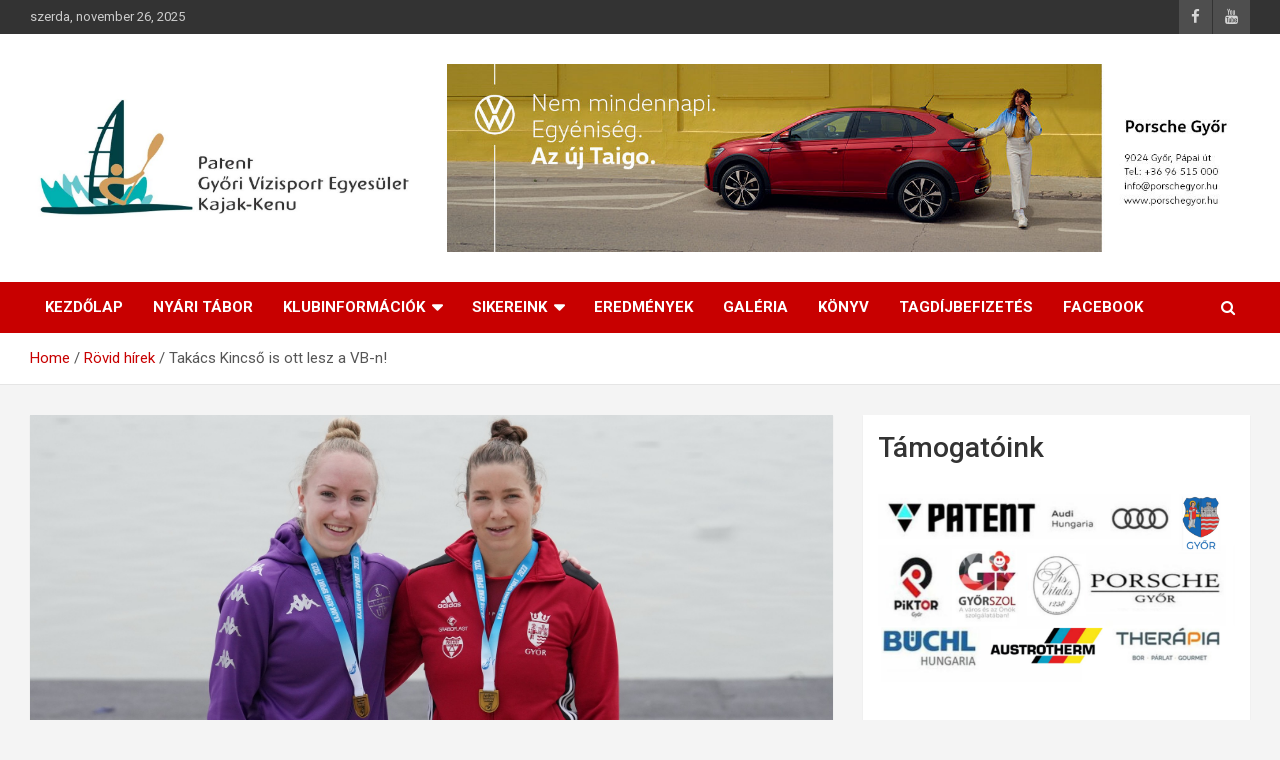

--- FILE ---
content_type: text/html; charset=UTF-8
request_url: http://kajakkenugyor.hu/takacs-kincso-is-ott-lesz-a-vb-n/
body_size: 10436
content:
<!doctype html>
<html lang="hu">
<head>
	<meta charset="UTF-8">
	<meta name="viewport" content="width=device-width, initial-scale=1, shrink-to-fit=no">
	<link rel="profile" href="https://gmpg.org/xfn/11">

	<title>Takács Kincső is ott lesz a VB-n! &#8211; Kajak-Kenu Győr</title>
<meta name='robots' content='max-image-preview:large' />
	<style>img:is([sizes="auto" i], [sizes^="auto," i]) { contain-intrinsic-size: 3000px 1500px }</style>
	<link rel='dns-prefetch' href='//fonts.googleapis.com' />
<link rel="alternate" type="application/rss+xml" title="Kajak-Kenu Győr &raquo; hírcsatorna" href="http://kajakkenugyor.hu/feed/" />
<link rel="alternate" type="application/rss+xml" title="Kajak-Kenu Győr &raquo; hozzászólás hírcsatorna" href="http://kajakkenugyor.hu/comments/feed/" />
<script type="text/javascript">
/* <![CDATA[ */
window._wpemojiSettings = {"baseUrl":"https:\/\/s.w.org\/images\/core\/emoji\/16.0.1\/72x72\/","ext":".png","svgUrl":"https:\/\/s.w.org\/images\/core\/emoji\/16.0.1\/svg\/","svgExt":".svg","source":{"concatemoji":"http:\/\/kajakkenugyor.hu\/wp-includes\/js\/wp-emoji-release.min.js?ver=6.8.3"}};
/*! This file is auto-generated */
!function(s,n){var o,i,e;function c(e){try{var t={supportTests:e,timestamp:(new Date).valueOf()};sessionStorage.setItem(o,JSON.stringify(t))}catch(e){}}function p(e,t,n){e.clearRect(0,0,e.canvas.width,e.canvas.height),e.fillText(t,0,0);var t=new Uint32Array(e.getImageData(0,0,e.canvas.width,e.canvas.height).data),a=(e.clearRect(0,0,e.canvas.width,e.canvas.height),e.fillText(n,0,0),new Uint32Array(e.getImageData(0,0,e.canvas.width,e.canvas.height).data));return t.every(function(e,t){return e===a[t]})}function u(e,t){e.clearRect(0,0,e.canvas.width,e.canvas.height),e.fillText(t,0,0);for(var n=e.getImageData(16,16,1,1),a=0;a<n.data.length;a++)if(0!==n.data[a])return!1;return!0}function f(e,t,n,a){switch(t){case"flag":return n(e,"\ud83c\udff3\ufe0f\u200d\u26a7\ufe0f","\ud83c\udff3\ufe0f\u200b\u26a7\ufe0f")?!1:!n(e,"\ud83c\udde8\ud83c\uddf6","\ud83c\udde8\u200b\ud83c\uddf6")&&!n(e,"\ud83c\udff4\udb40\udc67\udb40\udc62\udb40\udc65\udb40\udc6e\udb40\udc67\udb40\udc7f","\ud83c\udff4\u200b\udb40\udc67\u200b\udb40\udc62\u200b\udb40\udc65\u200b\udb40\udc6e\u200b\udb40\udc67\u200b\udb40\udc7f");case"emoji":return!a(e,"\ud83e\udedf")}return!1}function g(e,t,n,a){var r="undefined"!=typeof WorkerGlobalScope&&self instanceof WorkerGlobalScope?new OffscreenCanvas(300,150):s.createElement("canvas"),o=r.getContext("2d",{willReadFrequently:!0}),i=(o.textBaseline="top",o.font="600 32px Arial",{});return e.forEach(function(e){i[e]=t(o,e,n,a)}),i}function t(e){var t=s.createElement("script");t.src=e,t.defer=!0,s.head.appendChild(t)}"undefined"!=typeof Promise&&(o="wpEmojiSettingsSupports",i=["flag","emoji"],n.supports={everything:!0,everythingExceptFlag:!0},e=new Promise(function(e){s.addEventListener("DOMContentLoaded",e,{once:!0})}),new Promise(function(t){var n=function(){try{var e=JSON.parse(sessionStorage.getItem(o));if("object"==typeof e&&"number"==typeof e.timestamp&&(new Date).valueOf()<e.timestamp+604800&&"object"==typeof e.supportTests)return e.supportTests}catch(e){}return null}();if(!n){if("undefined"!=typeof Worker&&"undefined"!=typeof OffscreenCanvas&&"undefined"!=typeof URL&&URL.createObjectURL&&"undefined"!=typeof Blob)try{var e="postMessage("+g.toString()+"("+[JSON.stringify(i),f.toString(),p.toString(),u.toString()].join(",")+"));",a=new Blob([e],{type:"text/javascript"}),r=new Worker(URL.createObjectURL(a),{name:"wpTestEmojiSupports"});return void(r.onmessage=function(e){c(n=e.data),r.terminate(),t(n)})}catch(e){}c(n=g(i,f,p,u))}t(n)}).then(function(e){for(var t in e)n.supports[t]=e[t],n.supports.everything=n.supports.everything&&n.supports[t],"flag"!==t&&(n.supports.everythingExceptFlag=n.supports.everythingExceptFlag&&n.supports[t]);n.supports.everythingExceptFlag=n.supports.everythingExceptFlag&&!n.supports.flag,n.DOMReady=!1,n.readyCallback=function(){n.DOMReady=!0}}).then(function(){return e}).then(function(){var e;n.supports.everything||(n.readyCallback(),(e=n.source||{}).concatemoji?t(e.concatemoji):e.wpemoji&&e.twemoji&&(t(e.twemoji),t(e.wpemoji)))}))}((window,document),window._wpemojiSettings);
/* ]]> */
</script>
<style id='wp-emoji-styles-inline-css' type='text/css'>

	img.wp-smiley, img.emoji {
		display: inline !important;
		border: none !important;
		box-shadow: none !important;
		height: 1em !important;
		width: 1em !important;
		margin: 0 0.07em !important;
		vertical-align: -0.1em !important;
		background: none !important;
		padding: 0 !important;
	}
</style>
<link rel='stylesheet' id='wp-block-library-css' href='http://kajakkenugyor.hu/wp-includes/css/dist/block-library/style.min.css?ver=6.8.3' type='text/css' media='all' />
<style id='classic-theme-styles-inline-css' type='text/css'>
/*! This file is auto-generated */
.wp-block-button__link{color:#fff;background-color:#32373c;border-radius:9999px;box-shadow:none;text-decoration:none;padding:calc(.667em + 2px) calc(1.333em + 2px);font-size:1.125em}.wp-block-file__button{background:#32373c;color:#fff;text-decoration:none}
</style>
<style id='global-styles-inline-css' type='text/css'>
:root{--wp--preset--aspect-ratio--square: 1;--wp--preset--aspect-ratio--4-3: 4/3;--wp--preset--aspect-ratio--3-4: 3/4;--wp--preset--aspect-ratio--3-2: 3/2;--wp--preset--aspect-ratio--2-3: 2/3;--wp--preset--aspect-ratio--16-9: 16/9;--wp--preset--aspect-ratio--9-16: 9/16;--wp--preset--color--black: #000000;--wp--preset--color--cyan-bluish-gray: #abb8c3;--wp--preset--color--white: #ffffff;--wp--preset--color--pale-pink: #f78da7;--wp--preset--color--vivid-red: #cf2e2e;--wp--preset--color--luminous-vivid-orange: #ff6900;--wp--preset--color--luminous-vivid-amber: #fcb900;--wp--preset--color--light-green-cyan: #7bdcb5;--wp--preset--color--vivid-green-cyan: #00d084;--wp--preset--color--pale-cyan-blue: #8ed1fc;--wp--preset--color--vivid-cyan-blue: #0693e3;--wp--preset--color--vivid-purple: #9b51e0;--wp--preset--gradient--vivid-cyan-blue-to-vivid-purple: linear-gradient(135deg,rgba(6,147,227,1) 0%,rgb(155,81,224) 100%);--wp--preset--gradient--light-green-cyan-to-vivid-green-cyan: linear-gradient(135deg,rgb(122,220,180) 0%,rgb(0,208,130) 100%);--wp--preset--gradient--luminous-vivid-amber-to-luminous-vivid-orange: linear-gradient(135deg,rgba(252,185,0,1) 0%,rgba(255,105,0,1) 100%);--wp--preset--gradient--luminous-vivid-orange-to-vivid-red: linear-gradient(135deg,rgba(255,105,0,1) 0%,rgb(207,46,46) 100%);--wp--preset--gradient--very-light-gray-to-cyan-bluish-gray: linear-gradient(135deg,rgb(238,238,238) 0%,rgb(169,184,195) 100%);--wp--preset--gradient--cool-to-warm-spectrum: linear-gradient(135deg,rgb(74,234,220) 0%,rgb(151,120,209) 20%,rgb(207,42,186) 40%,rgb(238,44,130) 60%,rgb(251,105,98) 80%,rgb(254,248,76) 100%);--wp--preset--gradient--blush-light-purple: linear-gradient(135deg,rgb(255,206,236) 0%,rgb(152,150,240) 100%);--wp--preset--gradient--blush-bordeaux: linear-gradient(135deg,rgb(254,205,165) 0%,rgb(254,45,45) 50%,rgb(107,0,62) 100%);--wp--preset--gradient--luminous-dusk: linear-gradient(135deg,rgb(255,203,112) 0%,rgb(199,81,192) 50%,rgb(65,88,208) 100%);--wp--preset--gradient--pale-ocean: linear-gradient(135deg,rgb(255,245,203) 0%,rgb(182,227,212) 50%,rgb(51,167,181) 100%);--wp--preset--gradient--electric-grass: linear-gradient(135deg,rgb(202,248,128) 0%,rgb(113,206,126) 100%);--wp--preset--gradient--midnight: linear-gradient(135deg,rgb(2,3,129) 0%,rgb(40,116,252) 100%);--wp--preset--font-size--small: 13px;--wp--preset--font-size--medium: 20px;--wp--preset--font-size--large: 36px;--wp--preset--font-size--x-large: 42px;--wp--preset--spacing--20: 0.44rem;--wp--preset--spacing--30: 0.67rem;--wp--preset--spacing--40: 1rem;--wp--preset--spacing--50: 1.5rem;--wp--preset--spacing--60: 2.25rem;--wp--preset--spacing--70: 3.38rem;--wp--preset--spacing--80: 5.06rem;--wp--preset--shadow--natural: 6px 6px 9px rgba(0, 0, 0, 0.2);--wp--preset--shadow--deep: 12px 12px 50px rgba(0, 0, 0, 0.4);--wp--preset--shadow--sharp: 6px 6px 0px rgba(0, 0, 0, 0.2);--wp--preset--shadow--outlined: 6px 6px 0px -3px rgba(255, 255, 255, 1), 6px 6px rgba(0, 0, 0, 1);--wp--preset--shadow--crisp: 6px 6px 0px rgba(0, 0, 0, 1);}:where(.is-layout-flex){gap: 0.5em;}:where(.is-layout-grid){gap: 0.5em;}body .is-layout-flex{display: flex;}.is-layout-flex{flex-wrap: wrap;align-items: center;}.is-layout-flex > :is(*, div){margin: 0;}body .is-layout-grid{display: grid;}.is-layout-grid > :is(*, div){margin: 0;}:where(.wp-block-columns.is-layout-flex){gap: 2em;}:where(.wp-block-columns.is-layout-grid){gap: 2em;}:where(.wp-block-post-template.is-layout-flex){gap: 1.25em;}:where(.wp-block-post-template.is-layout-grid){gap: 1.25em;}.has-black-color{color: var(--wp--preset--color--black) !important;}.has-cyan-bluish-gray-color{color: var(--wp--preset--color--cyan-bluish-gray) !important;}.has-white-color{color: var(--wp--preset--color--white) !important;}.has-pale-pink-color{color: var(--wp--preset--color--pale-pink) !important;}.has-vivid-red-color{color: var(--wp--preset--color--vivid-red) !important;}.has-luminous-vivid-orange-color{color: var(--wp--preset--color--luminous-vivid-orange) !important;}.has-luminous-vivid-amber-color{color: var(--wp--preset--color--luminous-vivid-amber) !important;}.has-light-green-cyan-color{color: var(--wp--preset--color--light-green-cyan) !important;}.has-vivid-green-cyan-color{color: var(--wp--preset--color--vivid-green-cyan) !important;}.has-pale-cyan-blue-color{color: var(--wp--preset--color--pale-cyan-blue) !important;}.has-vivid-cyan-blue-color{color: var(--wp--preset--color--vivid-cyan-blue) !important;}.has-vivid-purple-color{color: var(--wp--preset--color--vivid-purple) !important;}.has-black-background-color{background-color: var(--wp--preset--color--black) !important;}.has-cyan-bluish-gray-background-color{background-color: var(--wp--preset--color--cyan-bluish-gray) !important;}.has-white-background-color{background-color: var(--wp--preset--color--white) !important;}.has-pale-pink-background-color{background-color: var(--wp--preset--color--pale-pink) !important;}.has-vivid-red-background-color{background-color: var(--wp--preset--color--vivid-red) !important;}.has-luminous-vivid-orange-background-color{background-color: var(--wp--preset--color--luminous-vivid-orange) !important;}.has-luminous-vivid-amber-background-color{background-color: var(--wp--preset--color--luminous-vivid-amber) !important;}.has-light-green-cyan-background-color{background-color: var(--wp--preset--color--light-green-cyan) !important;}.has-vivid-green-cyan-background-color{background-color: var(--wp--preset--color--vivid-green-cyan) !important;}.has-pale-cyan-blue-background-color{background-color: var(--wp--preset--color--pale-cyan-blue) !important;}.has-vivid-cyan-blue-background-color{background-color: var(--wp--preset--color--vivid-cyan-blue) !important;}.has-vivid-purple-background-color{background-color: var(--wp--preset--color--vivid-purple) !important;}.has-black-border-color{border-color: var(--wp--preset--color--black) !important;}.has-cyan-bluish-gray-border-color{border-color: var(--wp--preset--color--cyan-bluish-gray) !important;}.has-white-border-color{border-color: var(--wp--preset--color--white) !important;}.has-pale-pink-border-color{border-color: var(--wp--preset--color--pale-pink) !important;}.has-vivid-red-border-color{border-color: var(--wp--preset--color--vivid-red) !important;}.has-luminous-vivid-orange-border-color{border-color: var(--wp--preset--color--luminous-vivid-orange) !important;}.has-luminous-vivid-amber-border-color{border-color: var(--wp--preset--color--luminous-vivid-amber) !important;}.has-light-green-cyan-border-color{border-color: var(--wp--preset--color--light-green-cyan) !important;}.has-vivid-green-cyan-border-color{border-color: var(--wp--preset--color--vivid-green-cyan) !important;}.has-pale-cyan-blue-border-color{border-color: var(--wp--preset--color--pale-cyan-blue) !important;}.has-vivid-cyan-blue-border-color{border-color: var(--wp--preset--color--vivid-cyan-blue) !important;}.has-vivid-purple-border-color{border-color: var(--wp--preset--color--vivid-purple) !important;}.has-vivid-cyan-blue-to-vivid-purple-gradient-background{background: var(--wp--preset--gradient--vivid-cyan-blue-to-vivid-purple) !important;}.has-light-green-cyan-to-vivid-green-cyan-gradient-background{background: var(--wp--preset--gradient--light-green-cyan-to-vivid-green-cyan) !important;}.has-luminous-vivid-amber-to-luminous-vivid-orange-gradient-background{background: var(--wp--preset--gradient--luminous-vivid-amber-to-luminous-vivid-orange) !important;}.has-luminous-vivid-orange-to-vivid-red-gradient-background{background: var(--wp--preset--gradient--luminous-vivid-orange-to-vivid-red) !important;}.has-very-light-gray-to-cyan-bluish-gray-gradient-background{background: var(--wp--preset--gradient--very-light-gray-to-cyan-bluish-gray) !important;}.has-cool-to-warm-spectrum-gradient-background{background: var(--wp--preset--gradient--cool-to-warm-spectrum) !important;}.has-blush-light-purple-gradient-background{background: var(--wp--preset--gradient--blush-light-purple) !important;}.has-blush-bordeaux-gradient-background{background: var(--wp--preset--gradient--blush-bordeaux) !important;}.has-luminous-dusk-gradient-background{background: var(--wp--preset--gradient--luminous-dusk) !important;}.has-pale-ocean-gradient-background{background: var(--wp--preset--gradient--pale-ocean) !important;}.has-electric-grass-gradient-background{background: var(--wp--preset--gradient--electric-grass) !important;}.has-midnight-gradient-background{background: var(--wp--preset--gradient--midnight) !important;}.has-small-font-size{font-size: var(--wp--preset--font-size--small) !important;}.has-medium-font-size{font-size: var(--wp--preset--font-size--medium) !important;}.has-large-font-size{font-size: var(--wp--preset--font-size--large) !important;}.has-x-large-font-size{font-size: var(--wp--preset--font-size--x-large) !important;}
:where(.wp-block-post-template.is-layout-flex){gap: 1.25em;}:where(.wp-block-post-template.is-layout-grid){gap: 1.25em;}
:where(.wp-block-columns.is-layout-flex){gap: 2em;}:where(.wp-block-columns.is-layout-grid){gap: 2em;}
:root :where(.wp-block-pullquote){font-size: 1.5em;line-height: 1.6;}
</style>
<link rel='stylesheet' id='bootstrap-style-css' href='http://kajakkenugyor.hu/wp-content/themes/newscard/assets/library/bootstrap/css/bootstrap.min.css?ver=4.0.0' type='text/css' media='all' />
<link rel='stylesheet' id='font-awesome-style-css' href='http://kajakkenugyor.hu/wp-content/themes/newscard/assets/library/font-awesome/css/font-awesome.css?ver=6.8.3' type='text/css' media='all' />
<link rel='stylesheet' id='newscard-google-fonts-css' href='//fonts.googleapis.com/css?family=Roboto%3A100%2C300%2C300i%2C400%2C400i%2C500%2C500i%2C700%2C700i&#038;ver=6.8.3' type='text/css' media='all' />
<link rel='stylesheet' id='newscard-style-css' href='http://kajakkenugyor.hu/wp-content/themes/newscard/style.css?ver=6.8.3' type='text/css' media='all' />
<script type="text/javascript" src="http://kajakkenugyor.hu/wp-includes/js/jquery/jquery.min.js?ver=3.7.1" id="jquery-core-js"></script>
<script type="text/javascript" src="http://kajakkenugyor.hu/wp-includes/js/jquery/jquery-migrate.min.js?ver=3.4.1" id="jquery-migrate-js"></script>
<!--[if lt IE 9]>
<script type="text/javascript" src="http://kajakkenugyor.hu/wp-content/themes/newscard/assets/js/html5.js?ver=3.7.3" id="html5-js"></script>
<![endif]-->
<link rel="https://api.w.org/" href="http://kajakkenugyor.hu/wp-json/" /><link rel="alternate" title="JSON" type="application/json" href="http://kajakkenugyor.hu/wp-json/wp/v2/posts/727" /><link rel="EditURI" type="application/rsd+xml" title="RSD" href="http://kajakkenugyor.hu/xmlrpc.php?rsd" />
<meta name="generator" content="WordPress 6.8.3" />
<link rel="canonical" href="http://kajakkenugyor.hu/takacs-kincso-is-ott-lesz-a-vb-n/" />
<link rel='shortlink' href='http://kajakkenugyor.hu/?p=727' />
<link rel="alternate" title="oEmbed (JSON)" type="application/json+oembed" href="http://kajakkenugyor.hu/wp-json/oembed/1.0/embed?url=http%3A%2F%2Fkajakkenugyor.hu%2Ftakacs-kincso-is-ott-lesz-a-vb-n%2F" />
<link rel="alternate" title="oEmbed (XML)" type="text/xml+oembed" href="http://kajakkenugyor.hu/wp-json/oembed/1.0/embed?url=http%3A%2F%2Fkajakkenugyor.hu%2Ftakacs-kincso-is-ott-lesz-a-vb-n%2F&#038;format=xml" />
<style>/* CSS added by WP Meta and Date Remover*/.entry-meta {display:none !important;}
	.home .entry-meta { display: none; }
	.entry-footer {display:none !important;}
	.home .entry-footer { display: none; }</style>		<style type="text/css">
					.site-title,
			.site-description {
				position: absolute;
				clip: rect(1px, 1px, 1px, 1px);
			}
				</style>
		<link rel="icon" href="http://kajakkenugyor.hu/wp-content/uploads/2023/01/cropped-grabogyor-32x32.png" sizes="32x32" />
<link rel="icon" href="http://kajakkenugyor.hu/wp-content/uploads/2023/01/cropped-grabogyor-192x192.png" sizes="192x192" />
<link rel="apple-touch-icon" href="http://kajakkenugyor.hu/wp-content/uploads/2023/01/cropped-grabogyor-180x180.png" />
<meta name="msapplication-TileImage" content="http://kajakkenugyor.hu/wp-content/uploads/2023/01/cropped-grabogyor-270x270.png" />
</head>

<body class="wp-singular post-template-default single single-post postid-727 single-format-standard wp-custom-logo wp-theme-newscard theme-body entry-title-ellipsis">

<div id="page" class="site">
	<a class="skip-link screen-reader-text" href="#content">Skip to content</a>
	
	<header id="masthead" class="site-header">
					<div class="info-bar">
				<div class="container">
					<div class="row gutter-10">
						<div class="col col-sm contact-section">
							<div class="date">
								<ul><li>szerda, november 26, 2025</li></ul>
							</div>
						</div><!-- .contact-section -->

													<div class="col-auto social-profiles order-md-3">
								
		<ul class="clearfix">
							<li><a target="_blank" rel="noopener noreferrer" href="https://www.facebook.com/kajakkenugyor"></a></li>
							<li><a target="_blank" rel="noopener noreferrer" href="https://www.youtube.com/@KajakKenuGyor"></a></li>
					</ul>
								</div><!-- .social-profile -->
											</div><!-- .row -->
          		</div><!-- .container -->
        	</div><!-- .infobar -->
        		<nav class="navbar navbar-expand-lg d-block">
			<div class="navbar-head" >
				<div class="container">
					<div class="row navbar-head-row align-items-center">
						<div class="col-lg-4">
							<div class="site-branding navbar-brand">
								<a href="http://kajakkenugyor.hu/" class="custom-logo-link" rel="home"><img width="1209" height="465" src="http://kajakkenugyor.hu/wp-content/uploads/2025/06/cropped-image001.jpg" class="custom-logo" alt="Kajak-Kenu Győr" decoding="async" fetchpriority="high" srcset="http://kajakkenugyor.hu/wp-content/uploads/2025/06/cropped-image001.jpg 1209w, http://kajakkenugyor.hu/wp-content/uploads/2025/06/cropped-image001-300x115.jpg 300w, http://kajakkenugyor.hu/wp-content/uploads/2025/06/cropped-image001-1024x394.jpg 1024w, http://kajakkenugyor.hu/wp-content/uploads/2025/06/cropped-image001-768x295.jpg 768w" sizes="(max-width: 1209px) 100vw, 1209px" /></a>									<h2 class="site-title"><a href="http://kajakkenugyor.hu/" rel="home">Kajak-Kenu Győr</a></h2>
																	<p class="site-description">A Graboplast Győri Vízisport Egyesület Kajak-Kenu szakosztályának hivatalos honlapja</p>
															</div><!-- .site-branding .navbar-brand -->
						</div>
													<div class="col-lg-8 navbar-ad-section">
																	<img class="img-fluid" src="http://kajakkenugyor.hu/wp-content/uploads/2023/01/cropped-PIAH_GYOR_VW_Taigo_1280x300px_v02.jpeg" alt="Banner Add">
															</div>
											</div><!-- .row -->
				</div><!-- .container -->
			</div><!-- .navbar-head -->
			<div class="navigation-bar">
				<div class="navigation-bar-top">
					<div class="container">
						<button class="navbar-toggler menu-toggle" type="button" data-toggle="collapse" data-target="#navbarCollapse" aria-controls="navbarCollapse" aria-expanded="false" aria-label="Toggle navigation"></button>
						<span class="search-toggle"></span>
					</div><!-- .container -->
					<div class="search-bar">
						<div class="container">
							<div class="search-block off">
								<form action="http://kajakkenugyor.hu/" method="get" class="search-form">
	<label class="assistive-text"> Search </label>
	<div class="input-group">
		<input type="search" value="" placeholder="Search" class="form-control s" name="s">
		<div class="input-group-prepend">
			<button class="btn btn-theme">Search</button>
		</div>
	</div>
</form><!-- .search-form -->
							</div><!-- .search-box -->
						</div><!-- .container -->
					</div><!-- .search-bar -->
				</div><!-- .navigation-bar-top -->
				<div class="navbar-main">
					<div class="container">
						<div class="collapse navbar-collapse" id="navbarCollapse">
							<div id="site-navigation" class="main-navigation nav-uppercase" role="navigation">
								<ul class="nav-menu navbar-nav d-lg-block"><li id="menu-item-49" class="menu-item menu-item-type-custom menu-item-object-custom menu-item-home menu-item-49"><a href="http://kajakkenugyor.hu/">Kezdőlap</a></li>
<li id="menu-item-355" class="menu-item menu-item-type-post_type menu-item-object-post menu-item-355"><a href="http://kajakkenugyor.hu/nyari-tabor/">Nyári tábor</a></li>
<li id="menu-item-52" class="menu-item menu-item-type-post_type menu-item-object-page menu-item-has-children menu-item-52"><a href="http://kajakkenugyor.hu/klubinformaciok/">Klubinformációk</a>
<ul class="sub-menu">
	<li id="menu-item-518" class="menu-item menu-item-type-post_type menu-item-object-page menu-item-518"><a href="http://kajakkenugyor.hu/merfoldkovek/">Mérföldkövek a klub történelméből</a></li>
	<li id="menu-item-352" class="menu-item menu-item-type-post_type menu-item-object-post menu-item-352"><a href="http://kajakkenugyor.hu/edzoink-elerhetosegei/">Szakosztályunk edzői, munkatársai</a></li>
	<li id="menu-item-356" class="menu-item menu-item-type-post_type menu-item-object-post menu-item-356"><a href="http://kajakkenugyor.hu/szabadidos-csoport/">Szabadidős csoport</a></li>
	<li id="menu-item-357" class="menu-item menu-item-type-post_type menu-item-object-post menu-item-357"><a href="http://kajakkenugyor.hu/telephely-berlesi-lehetoseg/">Telephely, bérlési lehetőség</a></li>
</ul>
</li>
<li id="menu-item-353" class="menu-item menu-item-type-post_type menu-item-object-post menu-item-has-children menu-item-353"><a href="http://kajakkenugyor.hu/gyorsasagi-vilagversenyek/">Sikereink</a>
<ul class="sub-menu">
	<li id="menu-item-63" class="menu-item menu-item-type-post_type menu-item-object-page menu-item-63"><a href="http://kajakkenugyor.hu/olimpikonjaink/">Olimpiai eredményeink</a></li>
	<li id="menu-item-70" class="menu-item menu-item-type-post_type menu-item-object-page menu-item-70"><a href="http://kajakkenugyor.hu/vilagbajnoki-ermeink/">Világbajnoki érmeink</a></li>
	<li id="menu-item-390" class="menu-item menu-item-type-post_type menu-item-object-page menu-item-390"><a href="http://kajakkenugyor.hu/europa-bajnoki-ermeink/">Európa-bajnoki érmeink</a></li>
	<li id="menu-item-351" class="menu-item menu-item-type-post_type menu-item-object-post menu-item-has-children menu-item-351"><a href="http://kajakkenugyor.hu/hazai-versenyek/">Magyar bajnokaink</a>
	<ul class="sub-menu">
		<li id="menu-item-399" class="menu-item menu-item-type-post_type menu-item-object-page menu-item-399"><a href="http://kajakkenugyor.hu/felnott-ferfi-kajak-bajnoki-cimek/">Felnőtt férfi kajak bajnoki címek</a></li>
		<li id="menu-item-349" class="menu-item menu-item-type-post_type menu-item-object-page menu-item-349"><a href="http://kajakkenugyor.hu/felnott-noi-kajak-bajnoki-cimek/">Felnőtt női kajak bajnoki címek</a></li>
		<li id="menu-item-398" class="menu-item menu-item-type-post_type menu-item-object-page menu-item-398"><a href="http://kajakkenugyor.hu/felnott-ferfi-kenu-bajnoki-cimek/">Felnőtt férfi kenu bajnoki címek</a></li>
		<li id="menu-item-389" class="menu-item menu-item-type-post_type menu-item-object-page menu-item-389"><a href="http://kajakkenugyor.hu/felnott-noi-kenu-bajnoki-cimek/">Felnőtt női kenu bajnoki címek</a></li>
		<li id="menu-item-1570" class="menu-item menu-item-type-post_type menu-item-object-page menu-item-1570"><a href="http://kajakkenugyor.hu/mix-magyar-bajnoki-cimek/">Mix magyar bajnoki címek</a></li>
	</ul>
</li>
	<li id="menu-item-354" class="menu-item menu-item-type-post_type menu-item-object-post menu-item-354"><a href="http://kajakkenugyor.hu/maraton-vilagbajnoksagok/">Legendáink</a></li>
	<li id="menu-item-1598" class="menu-item menu-item-type-post_type menu-item-object-page menu-item-1598"><a href="http://kajakkenugyor.hu/aktiv-elversenyzoink/">Aktív élversenyzőink</a></li>
</ul>
</li>
<li id="menu-item-188" class="menu-item menu-item-type-custom menu-item-object-custom menu-item-188"><a href="https://results.kajakkenusport.hu/">Eredmények</a></li>
<li id="menu-item-350" class="menu-item menu-item-type-post_type menu-item-object-page menu-item-350"><a href="http://kajakkenugyor.hu/galeria/">GALÉRIA</a></li>
<li id="menu-item-474" class="menu-item menu-item-type-post_type menu-item-object-page menu-item-474"><a href="http://kajakkenugyor.hu/konyv/">Könyv</a></li>
<li id="menu-item-40" class="menu-item menu-item-type-custom menu-item-object-custom menu-item-40"><a href="https://gyorivizisport.hu/tagdij-befizetes#szakosztaly">Tagdíjbefizetés</a></li>
<li id="menu-item-561" class="menu-item menu-item-type-custom menu-item-object-custom menu-item-561"><a href="https://www.facebook.com/kajakkenugyor/">FACEBOOK</a></li>
</ul>							</div><!-- #site-navigation .main-navigation -->
						</div><!-- .navbar-collapse -->
						<div class="nav-search">
							<span class="search-toggle"></span>
						</div><!-- .nav-search -->
					</div><!-- .container -->
				</div><!-- .navbar-main -->
			</div><!-- .navigation-bar -->
		</nav><!-- .navbar -->

		
		
					<div id="breadcrumb">
				<div class="container">
					<div role="navigation" aria-label="Breadcrumbs" class="breadcrumb-trail breadcrumbs" itemprop="breadcrumb"><ul class="trail-items" itemscope itemtype="http://schema.org/BreadcrumbList"><meta name="numberOfItems" content="3" /><meta name="itemListOrder" content="Ascending" /><li itemprop="itemListElement" itemscope itemtype="http://schema.org/ListItem" class="trail-item trail-begin"><a href="http://kajakkenugyor.hu/" rel="home" itemprop="item"><span itemprop="name">Home</span></a><meta itemprop="position" content="1" /></li><li itemprop="itemListElement" itemscope itemtype="http://schema.org/ListItem" class="trail-item"><a href="http://kajakkenugyor.hu/category/gyorshir/" itemprop="item"><span itemprop="name">Rövid hírek</span></a><meta itemprop="position" content="2" /></li><li itemprop="itemListElement" itemscope itemtype="http://schema.org/ListItem" class="trail-item trail-end"><span itemprop="name">Takács Kincső is ott lesz a VB-n!</span><meta itemprop="position" content="3" /></li></ul></div>				</div>
			</div><!-- .breadcrumb -->
			</header><!-- #masthead -->
	<div id="content" class="site-content ">
		<div class="container">
							<div class="row justify-content-center site-content-row">
			<div id="primary" class="col-lg-8 content-area">		<main id="main" class="site-main">

				<div class="post-727 post type-post status-publish format-standard has-post-thumbnail hentry category-gyorshir">

		
					<figure class="post-featured-image page-single-img-wrap">
						<div class="post-img" style="background-image: url('http://kajakkenugyor.hu/wp-content/uploads/2023/06/355075528_845124833871356_7709615062055085380_n.jpeg');"></div>
											</figure><!-- .post-featured-image .page-single-img-wrap -->

				
				<div class="entry-meta category-meta">
					<div class="cat-links"><a href="http://kajakkenugyor.hu/category/gyorshir/" rel="category tag">Rövid hírek</a></div>
				</div><!-- .entry-meta -->

			
					<header class="entry-header">
				<h1 class="entry-title">Takács Kincső is ott lesz a VB-n!</h1>
									<div class="entry-meta">
						<div class="date"><a href="http://kajakkenugyor.hu/takacs-kincso-is-ott-lesz-a-vb-n/" title="Takács Kincső is ott lesz a VB-n!"></a> </div> <div class="by-author vcard author"><a href="http://kajakkenugyor.hu/author/meronkap/"></a> </div>											</div><!-- .entry-meta -->
								</header>
				<div class="entry-content">
			
<p>Harmadik nekifutásra sikerült kiharcolni a VB indulást Takács Kincsőnek, aki az újpesti Horányi Dórával C2 200 méteren diadalmaskodott a szegedi válogatón. Kincső egyesben is jó formában volt, de hiába ment jobb időt folyamatosan Balla Virágnál, a két finálét az FTC-ben kenuzó 500-as csapattárs nyerte meg, így a legr9övidebb táv páros versenye maradt Kincsőnek, hogy bekerüljön a csapatba. Nos ez sikerült, így Duisburgban neki is szurkolhatunk.</p>
		</div><!-- entry-content -->

			</div><!-- .post-727 -->

	<nav class="navigation post-navigation" aria-label="Bejegyzések">
		<h2 class="screen-reader-text">Bejegyzés navigáció</h2>
		<div class="nav-links"><div class="nav-previous"><a href="http://kajakkenugyor.hu/tamas-gergo-kijutott-az-ifi-vb-re/" rel="prev">Tamás Gergő kijutott az ifi VB-re!</a></div><div class="nav-next"><a href="http://kajakkenugyor.hu/nem-sikerult-a-szetloves/" rel="next">Nem sikerült a szétlövés</a></div></div>
	</nav>
		</main><!-- #main -->
	</div><!-- #primary -->


<aside id="secondary" class="col-lg-4 widget-area" role="complementary">
	<div class="sticky-sidebar">
		<section id="block-4" class="widget widget_block">
<div class="wp-block-group"><div class="wp-block-group__inner-container is-layout-flow wp-block-group-is-layout-flow">
<h3 class="wp-block-heading">Támogatóink</h3>



<figure class="wp-block-image size-full"><img loading="lazy" decoding="async" width="1158" height="634" src="http://kajakkenugyor.hu/wp-content/uploads/2025/06/Screen-Shot-2025-06-04-at-11.00.02.png" alt="" class="wp-image-1683" srcset="http://kajakkenugyor.hu/wp-content/uploads/2025/06/Screen-Shot-2025-06-04-at-11.00.02.png 1158w, http://kajakkenugyor.hu/wp-content/uploads/2025/06/Screen-Shot-2025-06-04-at-11.00.02-300x164.png 300w, http://kajakkenugyor.hu/wp-content/uploads/2025/06/Screen-Shot-2025-06-04-at-11.00.02-1024x561.png 1024w, http://kajakkenugyor.hu/wp-content/uploads/2025/06/Screen-Shot-2025-06-04-at-11.00.02-768x420.png 768w" sizes="auto, (max-width: 1158px) 100vw, 1158px" /></figure>
</div></div>
</section><section id="block-43" class="widget widget_block"><div class="fb-page" data-href="https://www.facebook.com/kajakkenugyor/" data-small-header="false" data-adapt-container-width="true" data-hide-cover="false" data-show-facepile="true">
<blockquote class="fb-xfbml-parse-ignore" cite="https://www.facebook.com/kajakkenugyor/">&nbsp;</blockquote>
</div>
<script>(function(d, s, id) {
  var js, fjs = d.getElementsByTagName(s)[0];
  if (d.getElementById(id)) return;
  js = d.createElement(s); js.id = id;
  js.src = 'https://connect.facebook.net/hu_HU/sdk.js#xfbml=1&version=v2.12';
  fjs.parentNode.insertBefore(js, fjs);
}(document, 'script', 'facebook-jssdk'));</script></section><section id="block-38" class="widget widget_block"><iframe src="https://www.google.com/maps/embed?pb=!1m18!1m12!1m3!1d10743.314149630423!2d17.62363206322969!3d47.68774977181054!2m3!1f0!2f0!3f0!3m2!1i1024!2i768!4f13.1!3m3!1m2!1s0x476bbfe1d736cc41%3A0xe9d20446c142d622!2zR3nFkXJpIFbDrXppc3BvcnQgRWd5ZXPDvGxldA!5e0!3m2!1shu!2shu!4v1675092267541!5m2!1shu!2shu" width="350" height="350" style="border:0;" allowfullscreen="" loading="lazy" referrerpolicy="no-referrer-when-downgrade"></iframe></section>	</div><!-- .sticky-sidebar -->
</aside><!-- #secondary -->
					</div><!-- row -->
		</div><!-- .container -->
	</div><!-- #content .site-content-->
	<footer id="colophon" class="site-footer" role="contentinfo">
		
			<div class="container">
				<section class="featured-stories">
								<h3 class="stories-title">
									<a href="http://kajakkenugyor.hu/category/klubtortenelem/">Klubtörténelem, legendák és eredmények</a>
							</h3>
							<div class="row gutter-parent-14">
													<div class="col-sm-6 col-lg-3">
								<div class="post-boxed">
																			<div class="post-img-wrap">
											<div class="featured-post-img">
												<a href="http://kajakkenugyor.hu/gyorsasagi-vilagversenyek/" class="post-img" style="background-image: url('http://kajakkenugyor.hu/wp-content/uploads/2023/01/1c_magyar_bajnok_negyes.jpg');"></a>
											</div>
											<div class="entry-meta category-meta">
												<div class="cat-links"><a href="http://kajakkenugyor.hu/category/klubtortenelem/" rel="category tag">Klubtörténelem</a></div>
											</div><!-- .entry-meta -->
										</div><!-- .post-img-wrap -->
																		<div class="post-content">
																				<h3 class="entry-title"><a href="http://kajakkenugyor.hu/gyorsasagi-vilagversenyek/">Klubtörténelem</a></h3>																					<div class="entry-meta">
												<div class="date"><a href="http://kajakkenugyor.hu/gyorsasagi-vilagversenyek/" title="Klubtörténelem"></a> </div> <div class="by-author vcard author"><a href="http://kajakkenugyor.hu/author/meronkap/"></a> </div>											</div>
																			</div><!-- .post-content -->
								</div><!-- .post-boxed -->
							</div><!-- .col-sm-6 .col-lg-3 -->
													<div class="col-sm-6 col-lg-3">
								<div class="post-boxed">
																			<div class="post-img-wrap">
											<div class="featured-post-img">
												<a href="http://kajakkenugyor.hu/maraton-vilagbajnoksagok/" class="post-img" style="background-image: url('http://kajakkenugyor.hu/wp-content/uploads/2023/02/dsc_1077-1000x.jpeg');"></a>
											</div>
											<div class="entry-meta category-meta">
												<div class="cat-links"><a href="http://kajakkenugyor.hu/category/klubtortenelem/" rel="category tag">Klubtörténelem</a></div>
											</div><!-- .entry-meta -->
										</div><!-- .post-img-wrap -->
																		<div class="post-content">
																				<h3 class="entry-title"><a href="http://kajakkenugyor.hu/maraton-vilagbajnoksagok/">Legendáink</a></h3>																					<div class="entry-meta">
												<div class="date"><a href="http://kajakkenugyor.hu/maraton-vilagbajnoksagok/" title="Legendáink"></a> </div> <div class="by-author vcard author"><a href="http://kajakkenugyor.hu/author/meronkap/"></a> </div>											</div>
																			</div><!-- .post-content -->
								</div><!-- .post-boxed -->
							</div><!-- .col-sm-6 .col-lg-3 -->
													<div class="col-sm-6 col-lg-3">
								<div class="post-boxed">
																			<div class="post-img-wrap">
											<div class="featured-post-img">
												<a href="http://kajakkenugyor.hu/hazai-versenyek/" class="post-img" style="background-image: url('http://kajakkenugyor.hu/wp-content/uploads/2023/01/20191105-6-tum2_960px.jpeg');"></a>
											</div>
											<div class="entry-meta category-meta">
												<div class="cat-links"><a href="http://kajakkenugyor.hu/category/klubtortenelem/" rel="category tag">Klubtörténelem</a></div>
											</div><!-- .entry-meta -->
										</div><!-- .post-img-wrap -->
																		<div class="post-content">
																				<h3 class="entry-title"><a href="http://kajakkenugyor.hu/hazai-versenyek/">Magyar bajnokaink</a></h3>																					<div class="entry-meta">
												<div class="date"><a href="http://kajakkenugyor.hu/hazai-versenyek/" title="Magyar bajnokaink"></a> </div> <div class="by-author vcard author"><a href="http://kajakkenugyor.hu/author/meronkap/"></a> </div>											</div>
																			</div><!-- .post-content -->
								</div><!-- .post-boxed -->
							</div><!-- .col-sm-6 .col-lg-3 -->
													<div class="col-sm-6 col-lg-3">
								<div class="post-boxed">
																			<div class="post-img-wrap">
											<div class="featured-post-img">
												<a href="http://kajakkenugyor.hu/korosztalyos-vilagversenyek/" class="post-img" style="background-image: url('http://kajakkenugyor.hu/wp-content/uploads/2023/01/istockphoto-1291793647-170667a.jpeg');"></a>
											</div>
											<div class="entry-meta category-meta">
												<div class="cat-links"><a href="http://kajakkenugyor.hu/category/klubtortenelem/" rel="category tag">Klubtörténelem</a></div>
											</div><!-- .entry-meta -->
										</div><!-- .post-img-wrap -->
																		<div class="post-content">
																				<h3 class="entry-title"><a href="http://kajakkenugyor.hu/korosztalyos-vilagversenyek/">Világversenyek eredményei</a></h3>																					<div class="entry-meta">
												<div class="date"><a href="http://kajakkenugyor.hu/korosztalyos-vilagversenyek/" title="Világversenyek eredményei"></a> </div> <div class="by-author vcard author"><a href="http://kajakkenugyor.hu/author/meronkap/"></a> </div>											</div>
																			</div><!-- .post-content -->
								</div><!-- .post-boxed -->
							</div><!-- .col-sm-6 .col-lg-3 -->
											</div><!-- .row -->
				</section><!-- .featured-stories -->
			</div><!-- .container -->
		
					<div class="widget-area">
				<div class="container">
					<div class="row">
						<div class="col-sm-6 col-lg-3">
							<section id="block-11" class="widget widget_block">
<ul class="wp-block-list">
<li>Székhely: 9025 Győr, Töltésszer u. 24.</li>



<li>E-mail:&nbsp;<a href="mailto:gyorivizisport@gmail.com">gyorivizisport@gmail.com</a></li>



<li>Telefon: + 36 96 524 853</li>



<li>Fax: + 36 96 528 143</li>



<li>Levelezési cím: 9001 Győr, Pf. 1644</li>



<li>Adószám: 19107208-2-08</li>
</ul>
</section>						</div><!-- footer sidebar column 1 -->
						<div class="col-sm-6 col-lg-3">
							<section id="block-29" class="widget widget_block">
<ul class="wp-block-list">
<li>Kérjük Önöket, hogy személyi jövedelemadójuk <strong>1%</strong>-ával támogassák egyesületünket!  </li>



<li>A Győri Vízisport Egyesület adószáma: <strong>19107208-2-08</strong> </li>



<li>Segítségüket előre is köszönjük!</li>
</ul>
</section>						</div><!-- footer sidebar column 2 -->
						<div class="col-sm-6 col-lg-3">
							<section id="block-31" class="widget widget_block widget_media_image">
<figure class="wp-block-image size-large"><img loading="lazy" decoding="async" width="1024" height="435" src="http://kajakkenugyor.hu/wp-content/uploads/2023/01/268265473_317079343756491_7206763382769691181_n-1024x435.jpeg" alt="" class="wp-image-165" srcset="http://kajakkenugyor.hu/wp-content/uploads/2023/01/268265473_317079343756491_7206763382769691181_n-1024x435.jpeg 1024w, http://kajakkenugyor.hu/wp-content/uploads/2023/01/268265473_317079343756491_7206763382769691181_n-300x128.jpeg 300w, http://kajakkenugyor.hu/wp-content/uploads/2023/01/268265473_317079343756491_7206763382769691181_n-768x326.jpeg 768w, http://kajakkenugyor.hu/wp-content/uploads/2023/01/268265473_317079343756491_7206763382769691181_n-1536x653.jpeg 1536w, http://kajakkenugyor.hu/wp-content/uploads/2023/01/268265473_317079343756491_7206763382769691181_n.jpeg 2000w" sizes="auto, (max-width: 1024px) 100vw, 1024px" /><figcaption class="wp-element-caption">A könyv 3500 Ft támogatásért cserébe átvehető a Vízitelepen</figcaption></figure>
</section>						</div><!-- footer sidebar column 3 -->
						<div class="col-sm-6 col-lg-3">
							<section id="block-10" class="widget widget_block">
<ul class="wp-block-list">
<li><strong>Társoldalaink:</strong></li>



<li>MKKSZ <a rel="noreferrer noopener" href="https://kajakkenusport.hu/" target="_blank">Magyar Kajak-Kenu Szövetség</a></li>



<li>ICF <a rel="noreferrer noopener" href="http://www.canoeicf.com/" target="_blank">Nemzetközi Kajak-Kenu Szövetség</a></li>



<li>ECA <a href="https://www.canoe-europe.org/" target="_blank" rel="noreferrer noopener">Európai Kajak-Kenu Szövetség</a></li>



<li><a href="https://results.kajakkenusport.hu/" target="_blank" rel="noreferrer noopener">Hazai eredmények</a></li>



<li><a rel="noreferrer noopener" href="http://www.canoeresults.eu/" target="_blank">Nemzetközi eredmények</a></li>
</ul>
</section>						</div><!-- footer sidebar column 4 -->
					</div><!-- .row -->
				</div><!-- .container -->
			</div><!-- .widget-area -->
				<div class="site-info">
			<div class="container">
				<div class="row">
											<div class="col-lg-auto order-lg-2 ml-auto">
							<div class="social-profiles">
								
		<ul class="clearfix">
							<li><a target="_blank" rel="noopener noreferrer" href="https://www.facebook.com/kajakkenugyor"></a></li>
							<li><a target="_blank" rel="noopener noreferrer" href="https://www.youtube.com/@KajakKenuGyor"></a></li>
					</ul>
								</div>
						</div>
										<div class="copyright col-lg order-lg-1 text-lg-left">
						<div class="theme-link">
							Copyright &copy; 2025 <a href="http://kajakkenugyor.hu/" title="Kajak-Kenu Győr" >Kajak-Kenu Győr</a></div><div class="author-link">Theme by: <a href="https://www.themehorse.com" target="_blank" rel="noopener noreferrer" title="Theme Horse" >Theme Horse</a></div><div class="wp-link">Proudly Powered by: <a href="http://wordpress.org/" target="_blank" rel="noopener noreferrer" title="WordPress">WordPress</a></div>					</div><!-- .copyright -->
				</div><!-- .row -->
			</div><!-- .container -->
		</div><!-- .site-info -->
	</footer><!-- #colophon -->
	<div class="back-to-top"><a title="Go to Top" href="#masthead"></a></div>
</div><!-- #page -->

<script type="speculationrules">
{"prefetch":[{"source":"document","where":{"and":[{"href_matches":"\/*"},{"not":{"href_matches":["\/wp-*.php","\/wp-admin\/*","\/wp-content\/uploads\/*","\/wp-content\/*","\/wp-content\/plugins\/*","\/wp-content\/themes\/newscard\/*","\/*\\?(.+)"]}},{"not":{"selector_matches":"a[rel~=\"nofollow\"]"}},{"not":{"selector_matches":".no-prefetch, .no-prefetch a"}}]},"eagerness":"conservative"}]}
</script>
<script type="text/javascript" src="http://kajakkenugyor.hu/wp-content/themes/newscard/assets/library/bootstrap/js/popper.min.js?ver=1.12.9" id="popper-script-js"></script>
<script type="text/javascript" src="http://kajakkenugyor.hu/wp-content/themes/newscard/assets/library/bootstrap/js/bootstrap.min.js?ver=4.0.0" id="bootstrap-script-js"></script>
<script type="text/javascript" src="http://kajakkenugyor.hu/wp-content/themes/newscard/assets/library/match-height/jquery.matchHeight-min.js?ver=0.7.2" id="jquery-match-height-js"></script>
<script type="text/javascript" src="http://kajakkenugyor.hu/wp-content/themes/newscard/assets/library/match-height/jquery.matchHeight-settings.js?ver=6.8.3" id="newscard-match-height-js"></script>
<script type="text/javascript" src="http://kajakkenugyor.hu/wp-content/themes/newscard/assets/js/skip-link-focus-fix.js?ver=20151215" id="newscard-skip-link-focus-fix-js"></script>
<script type="text/javascript" src="http://kajakkenugyor.hu/wp-content/themes/newscard/assets/library/sticky/jquery.sticky.js?ver=1.0.4" id="jquery-sticky-js"></script>
<script type="text/javascript" src="http://kajakkenugyor.hu/wp-content/themes/newscard/assets/library/sticky/jquery.sticky-settings.js?ver=6.8.3" id="newscard-jquery-sticky-js"></script>
<script type="text/javascript" src="http://kajakkenugyor.hu/wp-content/themes/newscard/assets/js/scripts.js?ver=6.8.3" id="newscard-scripts-js"></script>

</body>
</html>
